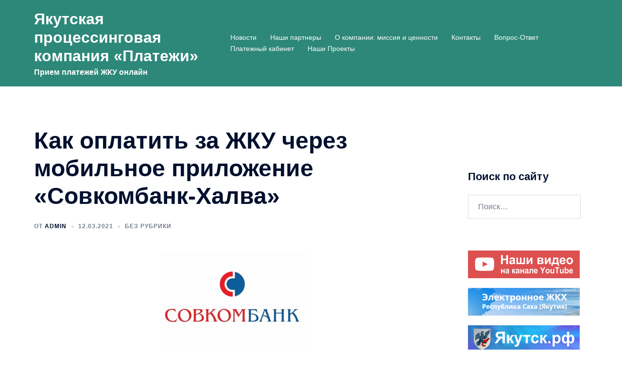

--- FILE ---
content_type: text/css
request_url: http://platezhi-online.ru/wp-content/uploads/siteorigin-widgets/sow-slider-default-d0268581fe70.css?ver=6.5.7
body_size: 1089
content:
.so-widget-sow-slider-default-d0268581fe70 .sow-slider-base ul.sow-slider-images .sow-slider-image-wrapper {
  
  display: flex;
  align-items: center;
}
.so-widget-sow-slider-default-d0268581fe70 .sow-slider-base ul.sow-slider-images .sow-slider-image-wrapper > a {
  display: block;
  width: 100%;
}
.so-widget-sow-slider-default-d0268581fe70 .sow-slider-base ul.sow-slider-images .sow-slider-image-wrapper .sow-slider-image-foreground-wrapper,
.so-widget-sow-slider-default-d0268581fe70 .sow-slider-base ul.sow-slider-images .sow-slider-image-wrapper > a .sow-slider-foreground-image {
  display: block;
  line-height: 0;
  margin-right: auto;
  margin-left: auto;
}
.so-widget-sow-slider-default-d0268581fe70 .sow-slider-base .sow-slider-pagination {
  text-align: right;
}
.so-widget-sow-slider-default-d0268581fe70 .sow-slider-base .sow-slider-pagination li a {
  background: #dbdbdb;
}
.so-widget-sow-slider-default-d0268581fe70 .sow-slider-base .sow-slide-nav {
  font-size: 25px;
}
.so-widget-sow-slider-default-d0268581fe70 .sow-slider-base .sow-slide-nav a {
  color: #dbdbdb;
}

--- FILE ---
content_type: text/css
request_url: http://platezhi-online.ru/wp-content/themes/sydney-platezhi/style.css?ver=20230821
body_size: 760
content:
/*
 Theme Name:   Sydney Platezhi
 Theme URI:    http://platezhi-online.ru
 Description:  Sydney Platezhi Child Theme
 Author:       Vassily Ivanov
 Author URI:   http://albank.ru
 Template:     sydney
 Version:      1.0.0
 License:      GNU General Public License v2 or later
 License URI:  http://www.gnu.org/licenses/gpl-2.0.html
 Tags:         light, dark, two-columns, right-sidebar, responsive-layout, accessibility-ready
 Text Domain:  sydney-child
*/

body {
    font-family: sans-serif;
}

.footer-widgets {
	padding-top: 25px;
	padding-bottom: 25px;
}

.under-construction {
	padding: 15px;
    margin-bottom: 20px;
    border: 1px solid #ebccd1;
    border-radius: 4px;
	color: #a94442;
    background-color: #f2dede;
}